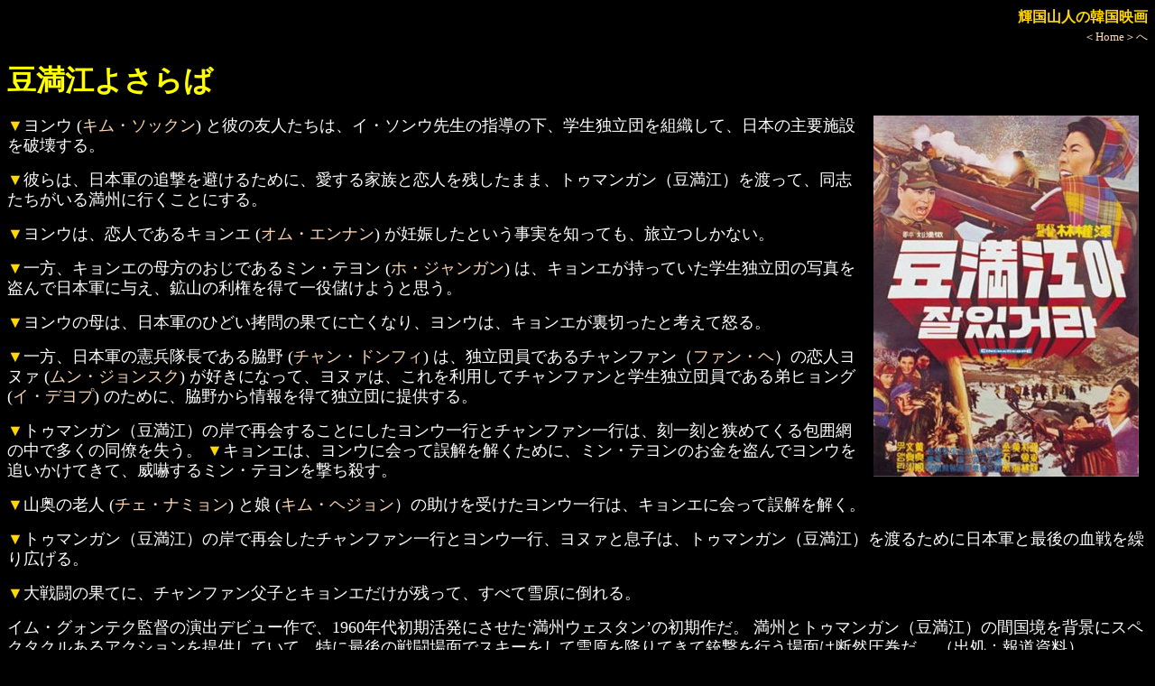

--- FILE ---
content_type: text/html
request_url: http://www.hf.rim.or.jp/~t-sanjin/rim_tomangan.html
body_size: 8472
content:
<HTML>
<HEAD>

<TITLE>�P���R�l�̊؍��f�� �����]�悳��� 1962�N �C���E�O�H���e�N�ēi����F&#46160;&#47564;&#44053;&#50500; &#51096; &#51080;&#44144;&#46972; Farewell Duman River�j</TITLE>

<link
 rel="stylesheet"
 type="text/css"
 href="mystyle_movie.css">
<!-- Google tag (gtag.js) -->
<script async src="https://www.googletagmanager.com/gtag/js?id=G-LDR7MDRS4B"></script>
<script>
  window.dataLayer = window.dataLayer || [];
  function gtag(){dataLayer.push(arguments);}
  gtag('js', new Date());

  gtag('config', 'G-LDR7MDRS4B');
</script>

</HEAD>

<BODY>

<p align=right>
<font size=3 COLOR=gold><B>�P���R�l�̊؍��f��</B></font><BR>
<font size=2><A HREF="korea.html" TARGET="_blank">��Home����</A></font>
</p>

<font size=6 COLOR=yellow><B>�����]�悳���</B></font><P>

<IMG SRC="image/tomangan.jpg" HSPACE=10  ALIGN="right">
<font size=4><font COLOR=gold></font>
<P>

<font COLOR=gold>��</font>�����E (<A HREF="kimsokfun1924_p.html">�L���E�\�b�N��</A>) �Ɣނ̗F�l�����́A�C�E�\���E�搶�̎w���̉��A�w���Ɨ��c��g�D���āA���{�̎�v�{�݂�j�󂷂�B<P>

<font COLOR=gold>��</font>�ނ�́A���{�R�̒ǌ�������邽�߂ɁA������Ƒ��Ɨ��l���c�����܂܁A�g�D�}���K���i�����]�j��n���āA���u���������閞�B�ɍs�����Ƃɂ���B<P>

<font COLOR=gold>��</font>�����E�́A���l�ł���L�����G (<A HREF="omenran_p.html">�I���E�G���i��</A>) ���D�P�����Ƃ���������m���Ă��A���������Ȃ��B<P>

<font COLOR=gold>��</font>����A�L�����G�̕���̂����ł���~���E�e���� (<A HREF="hojangan_p.html">�z�E�W�����K��</A>) �́A�L�����G�������Ă����w���Ɨ��c�̎ʐ^�𓐂�œ��{�R�ɗ^���A�z�R�̗����𓾂Ĉ��ׂ��悤�Ǝv���B<P>

<font COLOR=gold>��</font>�����E�̕�́A���{�R�̂Ђǂ�����̉ʂĂɖS���Ȃ�A�����E�́A�L�����G�����؂����ƍl���ē{��B<P>

<font COLOR=gold>��</font>����A���{�R�̌��������ł���e�� (<A HREF="chandonhi_p.html">�`�����E�h���t�B</A>) �́A�Ɨ��c���ł���`�����t�@���i<A HREF="fanhe_p.html">�t�@���E�w</A>�j�̗��l���k�@ (<A HREF="munjonsuk_p.html">�����E�W�����X�N</A>) ���D���ɂȂ��āA���k�@�́A����𗘗p���ă`�����t�@���Ɗw���Ɨ��c���ł����q�����O (<A HREF="ideyop_p.html">�C�E�f���v</A>) �̂��߂ɁA�e�삩����𓾂ēƗ��c�ɒ񋟂���B<P>

<font COLOR=gold>��</font>�g�D�}���K���i�����]�j�݂̊ōĉ�邱�Ƃɂ��������E��s�ƃ`�����t�@����s�́A���ꍏ�Ƌ��߂Ă����͖Ԃ̒��ő����̓����������B

<font COLOR=gold>��</font>�L�����G�́A�����E�ɉ���Č�����������߂ɁA�~���E�e�����̂����𓐂�Ń����E��ǂ������Ă��āA�Њd����~���E�e�����������E���B<P>

<font COLOR=gold>��</font>�R���̘V�l (<A HREF="chenamhyon_p.html">�`�F�E�i�~����</A>) �Ɩ� (<A HREF="kimhejon_p.html">�L���E�w�W����</A>�j�̏������󂯂������E��s�́A�L�����G�ɉ���Č���������B<P>

<font COLOR=gold>��</font>�g�D�}���K���i�����]�j�݂̊ōĉ���`�����t�@����s�ƃ����E��s�A���k�@�Ƒ��q�́A�g�D�}���K���i�����]�j��n�邽�߂ɓ��{�R�ƍŌ�̌�����J��L����B<P>

<font COLOR=gold>��</font>��퓬�̉ʂĂɁA�`�����t�@�����q�ƃL�����G�������c���āA���ׂĐጴ�ɓ|���B<P>


�C���E�O�H���e�N�ē̉��o�f�r���[��ŁA1960�N�㏉�������ɂ������e���B�E�F�X�^���f�̏����삾�B
���B�ƃg�D�}���K���i�����]�j�̊ԍ�����w�i�ɃX�y�N�^�N������A�N�V������񋟂��Ă��āA���ɍŌ�̐퓬��ʂŃX�L�[�����Đጴ���~��Ă��ďe�����s����ʂ͒f�R�������B

�i�o���F�񓹎����j</font><BR CLEAR=all>

<PRE><P>
[�� �� �N]�@�P�X�U�Q�N
[�؍�����]�@�P�X�U�Q�N�Q���S��
[�ϗ��l��]�@�P�O�O�C�O�O�O�l
[��    ��]�@�����]�悳��΁@&#46160;&#47564;&#44053;&#50500; &#51096; &#51080;&#44144;&#46972;
[�p �� ��]�@Farewell to the Duman River
[�� �{ ��]�@�����]�悳���
[���{���J]�@
[�W������]�@
[��    ��]�@
[Producer]�@
[�r    �{]�@���E�n���`����
[�r    �F]�@�`�����E�W�k
[��    ��]�@<A HREF="imgwontek_p.html">�C���E�O�H���e�N</A>�@[��P��]
[�� �� ��]�@
[�B�@�@�e]�@�`�F�E�z�W��
[�Ɓ@�@��]�@�����E�`�����t�@
[�ҁ@�@�W]�@�L���E�q�X
[��    �y]�@�p�N�E�`�����\�N
[��    �p]�@�E�H���E�W�F��
[��    �p]�@

[�o    ��]�@<A HREF="kimsokfun1924_p.html">�L���E�\�b�N��</A>�@�@�@���@�i���E�����E�@�Ɨ��R
�@�@�@�@�@�@<A HREF="fanhe_p.html">�t�@���E�w</A>�@�@�@�@�@���@�\�E�`�����t�@���@�Ɨ��R
�@�@�@�@�@�@<A HREF="munjonsuk_p.html">�����E�W�����X�N</A>�@�@���@�L���E���i
�@�@�@�@�@�@<A HREF="omenran_p.html">�I���E�G���i��</A>�@�@�@���@�J���E�M�����G�@�����E�̗��l
�@�@�@�@�@�@<A HREF="chandonhi_p.html">�`�����E�h���t�B</A>�@�@���@�e��@��������
�@�@�@�@�@�@<A HREF="hojangan_p.html">�z�E�W�����K��</A>�@�@�@���@�~���E�e�����@���k�@�̏f��
�@�@�@�@�@�@<A HREF="paknosik1_p.html">�p�N�E�m�V�N</A>�@�@�@�@���@�E�E�r�����`�����@�Ɨ��R
�@�@�@�@�@�@<A HREF="ideyop_p.html">�C�E�f���v</A>�@�@�@�@�@���@�L���E�q�����O�@���k�@�̒�
�@�@�@�@�@�@<A HREF="kimhejon_p.html">�L���E�w�W����</A>�@�@�@���@�C�j����
�@�@�@�@�@�@<A HREF="fanjonsun_p.html">�t�@���E�W�����X��</A>�@���@�`�������@�����E�̕�
�@�@�@�@�@�@<A HREF="chenamhyon_p.html">�`�F�E�i�~����</A>�@�@�@���@�i�E�Z�������@�C�j�����̕�
�@�@�@�@�@�@<A HREF="kimdonwon_p.html">�L���E�h���E�H��</A>�@�@���@�`�F�E�X�{���@�Ɨ��R
�@�@�@�@�@�@<A HREF="kimchirson_p.html">�L���E�`���\��</A>�@�@�@���@�`�����E�C�N�|
�@�@�@�@�@�@<A HREF="namchunyok_p.html">�i���E�`���j���N</A>�@�@���@�D��
�@�@�@�@�@�@<A HREF="ihyan_p.html">�C�E�q����</A>�@�@�@�@�@���@�j�@�L���E�n�N�X�̉�
�@�@�@�@�@�@<A HREF="choneran_p.html">�`�����E�G����</A>�@�@�@���@�\�j�@�e�����̍�
�@�@�@�@�@�@<A HREF="chohan_p.html">�`���E�n��</A>�@�@�@�@�@���@�Ɨ��c��
�@�@�@�@�@�@<A HREF="chanhyok2_p.html">�`�����E�q���N</A>�@�@�@���@�p�N�E�~�����O�@�Ɨ��R
�@�@�@�@�@�@<A HREF="fannam_p.html">�t�@���E�i��</A>�@�@�@�@���@
�@�@�@�@�@�@<A HREF="act_nam.html#�i���E�\�O��">�i���E�\�O��</A>�@�@�@�@���@�i�E�T�q�����@�Ɨ��R
�@�@�@�@�@�@<A HREF="najonok_p.html">���E�W�����I�N</A>�@�@�@���@�������@���ď� �v�l
�@�@�@�@�@�@<A HREF="chesonho_p.html">�`�F�E�\���z</A>�@�@�@�@���@�`�F�E�V�z��
�@�@�@�@�@�@<A HREF="chanhun_p.html">�`�����E�t��</A>�@�@�@�@���@���ď� ��l
�@�@�@�@�@�@<A HREF="imunhak_p.html">�C���E�E�i�N</A>�@�@�@�@���@�V�l
�@�@�@�@�@�@<A HREF="chiyonnam_p.html">�`�E�����i��</A>�@�@�@�@���@�C�E�M�����{�N�@�Ɨ��R
�@�@�@�@�@�@<A HREF="iyemin_p.html">�C�E�C�F�~��</A>�@�@�@�@���@�Ɨ��c��
�@�@�@�@�@�@<A HREF="tokkoson_p.html">�g�b�R�E�\��</A>�@�@�@�@���@�Ɨ��c��
�@�@�@�@�@�@<A HREF="cheson_p.html">�`�F�E�\��</A>�@�@�@�@�@���@�Ɨ��c��
�@�@�@�@�@�@<A HREF="iopton_p.html">�C�E�I�v�g��</A>�@�@�@�@���@�Ɨ��c��
�@�@�@�@�@�@<A HREF="imherim_p.html">�C���E�w����</A>�@�@�@�@���@����
�@�@�@�@�@�@<A HREF="chosokkun_p.html">�`���E�\�b�N��</A>�@�@�@���@
�@�@�@�@�@�@�t�@���E�h�\�N�@�@�@���@<!--���s��-->
�@�@�@�@�@�@<A HREF="act_chet.html#�`�F�E�`�����z">�`�F�E�`�����z</A>�@�@�@���@�g�c�@�������� ����
�@�@�@�@�@�@�L���E�q�`�����@�@�@���@�`�����@���k�@�̑��q�@<!--�����-->
�@�@�@�@�@�@<A HREF="chesuni_p.html">�`�F�E�X���C</A>�@�@�@�@���@�\���v�l
�@�@�@�@�@�@<A HREF="act_cher.html#�`�F�E�����Q">�`�F�E����</A>�@�@�@�@�@���@���E�W�����n�@�Ɨ��R
�@�@�@�@�@�@<A HREF="kansonhi_p.html">�J���E�\�j</A>�@�@�@�@�@���@�X���j��
  �@�@�@�@�@<A HREF="act_cheh.html#�`�F�E�t���X�N">�`�F�E�t���X�N</A>�@�@�@���@�w�l
  �@�@�@�@�@�`���E�q�����@�@�@�@���@�Ɨ��c��


[��    ��]�@��S�� 1962�N�x �f�搢�E �l�C�� �V�l�ē� ���
�@�@�@�@�@�@�i�u�f�搢�E�v�́C�f�挎�����j
[�f �� ��]�@2010 ��S�� �V�l�}�f�W�^���\�E���f��� �f�W�^���������� ��f��
[��    ��]�@�X�X��
[�ϗ��]�@�����N�� �ϗ��s��
[�� �� ��]�@�`�F�E�O�@���h�D�i���ѓl�j
[������]�@�n�k���i�؋��j�f���
[�� �� ��]�@
[�c �u �c]�@���{�����Ȃ�
[�����^��]�@
[NET �z�M]�@
[You Tube]�@<A HREF="https://www.youtube.com/watch?v=VY-EJTgVxoY" TARGET="_blank">https://www.youtube.com/watch?v=VY-EJTgVxoY</A><IMG SRC="image/youtube.jpg">
[�g    �o]�@
[�B�e�ꏊ]�@
[�} �� ��]�@
[�l-Video]�@
[Private ]�@�Ȃ�
<A NAME="���܂�"></A>
[�� �� ��]�@<A HREF="https://movie.naver.com/movie/bi/mi/basic.naver?code=13797" TARGET="_blank">NAVER &#50689;&#54868;</A>
�@�@�@�@�@�@<A HREF="https://www.kmdb.or.kr/db/kor/detail/movie/K/00709" TARGET="_blank">�j�l�c���i�؍��f��f�[�^�x�[�X�j</A>
  �@�@�@�@�@<A HREF="https://ko.wikipedia.org/wiki/%EB%91%90%EB%A7%8C%EA%B0%95%EC%95%84_%EC%9E%98_%EC%9E%88%EA%B1%B0%EB%9D%BC" TARGET="_blank">Wikipedia</A>

�@�@�@�@�@�@�E�C���E�O�H���e�N�ē̊ēf�r���[��ŁA�P�X�U�O�N��̏����ɐ���ɍ��ꂽ
  �@�@�@�@�@�@�e���B�E�F�X�^���f�̏����삾�����ł��B

  �@�@�@�@�@�E���B�ƃg�D�}���K���i�����]�j�̊Ԃ̍�����w�i�ɁA�X�y�N�^�N���E�A�N�V������
  �@�@�@�@�@�@�񋟂��Ă���A���ɁC�X�L�[��������ɕ���ꂽ���������~���ďe������s����K
  �@�@�@�@�@�@�͐퓬��ʂ������ł��B

</UL>
</PRE> 

<HR>

<IMG SRC="image/1arrow1.gif">
<FONT SIZE="4">�v���E�U�́u�߂�v�Ŗ߂��Ă��������B</FONT>
<P>

</BODY>
</HTML>
